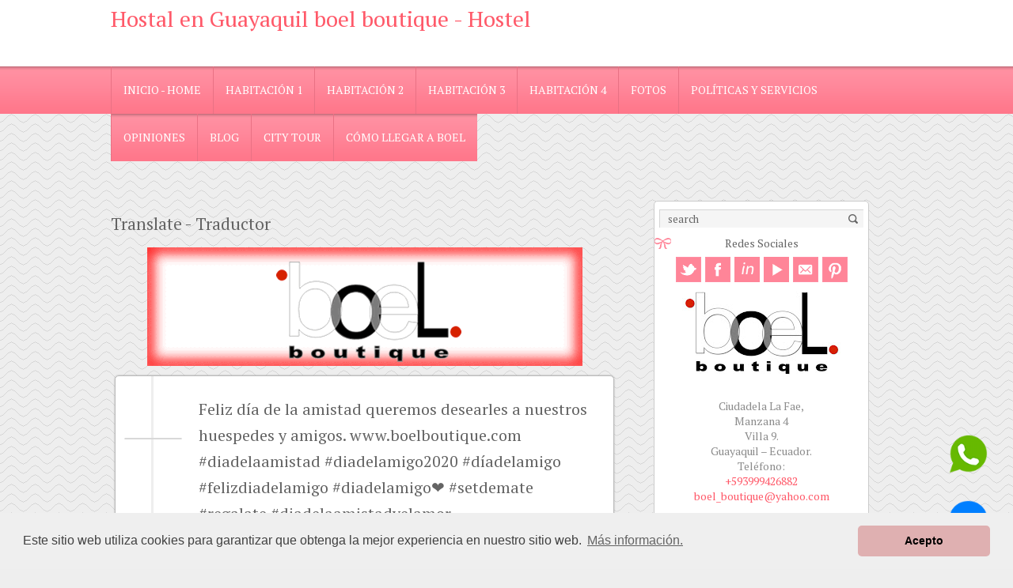

--- FILE ---
content_type: text/html; charset=UTF-8
request_url: https://www.boelboutique.com/2020/07/feliz-dia-de-la-amistad-queremos.html
body_size: 23504
content:
<!DOCTYPE html>
<!--[if IE 7]> <html class='ie ie7' lang='en-US' expr:dir='data:blog.languageDirection' xmlns='http://www.w3.org/1999/xhtml' xmlns:b='http://www.google.com/2005/gml/b' xmlns:data='http://www.google.com/2005/gml/data' xmlns:expr='http://www.google.com/2005/gml/expr'> <![endif]--><!--[if IE 8]> <html class='ie ie8' lang='en-US' expr:dir='data:blog.languageDirection' xmlns='http://www.w3.org/1999/xhtml' xmlns:b='http://www.google.com/2005/gml/b' xmlns:data='http://www.google.com/2005/gml/data' xmlns:expr='http://www.google.com/2005/gml/expr'> <![endif]--><!--[if !(IE 7) | !(IE 8) ]><!--><html dir='ltr' lang='en-US' xmlns='http://www.w3.org/1999/xhtml' xmlns:b='http://www.google.com/2005/gml/b' xmlns:data='http://www.google.com/2005/gml/data' xmlns:expr='http://www.google.com/2005/gml/expr'>
<!--<![endif]-->
<head>
<link href='https://www.blogger.com/static/v1/widgets/2944754296-widget_css_bundle.css' rel='stylesheet' type='text/css'/>
<meta charset='UTF-8'/>
<meta content='width=device-width' name='viewport'/>
<meta content='text/html; charset=UTF-8' http-equiv='Content-Type'/>
<meta content='blogger' name='generator'/>
<link href='https://www.boelboutique.com/favicon.ico' rel='icon' type='image/x-icon'/>
<link href='https://www.boelboutique.com/2020/07/feliz-dia-de-la-amistad-queremos.html' rel='canonical'/>
<link rel="alternate" type="application/atom+xml" title="Hostal en Guayaquil boel boutique - Hostel - Atom" href="https://www.boelboutique.com/feeds/posts/default" />
<link rel="alternate" type="application/rss+xml" title="Hostal en Guayaquil boel boutique - Hostel - RSS" href="https://www.boelboutique.com/feeds/posts/default?alt=rss" />
<link rel="service.post" type="application/atom+xml" title="Hostal en Guayaquil boel boutique - Hostel - Atom" href="https://www.blogger.com/feeds/7047144846719564277/posts/default" />

<link rel="alternate" type="application/atom+xml" title="Hostal en Guayaquil boel boutique - Hostel - Atom" href="https://www.boelboutique.com/feeds/6719401546060403907/comments/default" />
<!--Can't find substitution for tag [blog.ieCssRetrofitLinks]-->
<link href='https://scontent-iad3-1.cdninstagram.com/v/t51.2885-15/116110346_164618915159114_906297675725814471_n.jpg?_nc_cat=101&_nc_sid=8ae9d6&_nc_ohc=Zs7MNBjpnacAX_pJchG&_nc_ht=scontent-iad3-1.cdninstagram.com&oh=22384dda6b77c3855876b393c038ca74&oe=5F4A1FA3' rel='image_src'/>
<meta content='https://www.boelboutique.com/2020/07/feliz-dia-de-la-amistad-queremos.html' property='og:url'/>
<meta content='Feliz día de la amistad queremos desearles a nuestros huespedes y amigos. www.boelboutique.com #diadelaamistad #diadelamigo2020 #díadelamigo #felizdiadelamigo #diadelamigo❤ #setdemate #regalate #diadelaamistadyelamor #regalodiadelamigo #diadelamigue' property='og:title'/>
<meta content='Hotel con precio económico ubicado en Guayaquil, Ecuador ✅, zona norte cerca del aeropuerto y los principales atractivos turísticos. Reserva hoy!' property='og:description'/>
<meta content='https://lh3.googleusercontent.com/blogger_img_proxy/[base64]w1200-h630-p-k-no-nu' property='og:image'/>
<link href='//fonts.googleapis.com/css?family=PT+Serif&subset=latin%2Ccyrillic' media='all' rel='stylesheet' type='text/css'/>
<link href='//netdna.bootstrapcdn.com/font-awesome/4.1.0/css/font-awesome.min.css' rel='stylesheet'/>
<title>Feliz día de la amistad queremos desearles a nuestros huespedes y amigos. www.boelboutique.com #diadelaamistad #diadelamigo2020 #díadelamigo #felizdiadelamigo #diadelamigo&#10084; #setdemate #regalate #diadelaamistadyelamor #regalodiadelamigo #diadelamigue ~ Hostal en Guayaquil boel boutique - Hostel</title>
<style id='page-skin-1' type='text/css'><!--
/*
-----------------------------------------------
Blogger Template Style
Name:   Frau
Author: Lasantha Bandara
URL 1:  http://www.premiumbloggertemplates.com/
URL 2:  http://www.bloggertipandtrick.net/
Theme URL: http://www.premiumbloggertemplates.com/frau-blogger-template/
Date:   June 2014
License:  This free Blogger template is licensed under the Creative Commons Attribution 3.0 License, which permits both personal and commercial use.
However, to satisfy the 'attribution' clause of the license, you are required to keep the footer links intact which provides due credit to its authors. For more specific details about the license, you may visit the URL below:
http://creativecommons.org/licenses/by/3.0/
----------------------------------------------- */
body#layout ul{list-style-type:none;list-style:none}
body#layout ul li{list-style-type:none;list-style:none}
body#layout #headerbwrap {height:auto;}
body#layout #content {}
body#layout #sliderpbt {display:none;}
body#layout #main-menupbt {display:none;}
body#layout #secondary-menupbt {display:none;}
body#layout .sidebarpbt.rightpbt {margin-left:20px;}
body#layout .containerpbt {margin-bottom: 100px;}
/* Variable definitions
====================
*/
/* Use this with templates/template-twocol.html */
.section, .widget {
margin:0;
padding:0;
}
/*	-==========================- GENERAL -==========================-  */
body { font-family:"Open Sans",Helvetica,Arial,sans-serif; padding:0; margin:0;height:100%;}
textarea:focus, input:focus {outline:none}
#containerpbt .post-body img { max-width:100%; height:auto; }
#containerpbt .post-body div { max-width:100%; }
#containerpbt .post-body iframe{ max-width:100%; }
#containerpbt .post-body table { width:100%; }
#lt-allcontent {}
.containerpbt { width:1000px; padding:0 30px; margin:0 auto;position:relative;}
.hd-leftpbt { float:left;margin-right:15px; }
.hd-rightpbt {float:right;margin-left:15px;}
.clearpbt {clear:both;}
form { margin:0; }
hr {border:none;border-bottom:1px solid #C0C0C0;background:none;}
th, td { font-weight: normal;text-align: left; }
/*	-==========================- MENUS -==========================-  */
.nav-menupbt ul {margin:0;padding:0;list-style:none;}
.nav-menupbt .menupbt > li {display:inline-block;}
.nav-menupbt li {margin:0;padding:0;position:relative;}
.nav-menupbt a {padding:10px;text-decoration:none;display:block;}
.menupbt ul { display:none;left: 0;position: absolute;top: 100%;min-width:100%;z-index: 99; }
.menupbt ul ul { left:100%;top:0; }
.mobile-menupbt { display:none; }
.menupbt ul li a{ white-space:nowrap; }
/*	-==========================- SEARCH -==========================-  */
#searchsubmitpbt { background:url(//1.bp.blogspot.com/-qCZbsZW5kI8/Vu70fPXGd-I/AAAAAAAAAfo/sR8DAK_b2wU/s000/search.png) 50% no-repeat; border:none; width:28px; }
#s { border:none; background:none; padding:0 10px; width:174px; }
/*	-==========================- SLIDER -==========================-  */
#sliderpbt { position:relative; overflow:hidden;}
.slidespbt { z-index:1; }
.slidespbt .slidepbt { display:none; position:relat;}
.slidespbt .slidepbt:first-child { display:block; }
.slider-arrowspbt { padding:0 10px; }
.slider-arrowspbt div { z-index:2; cursor:pointer; position:absolute;}
.slide-rightpbt { right:20px; top:50%;background:url(//3.bp.blogspot.com/-gj1VsY_Q7Nk/Vu70fcPfcDI/AAAAAAAAAfs/ouc82dBW7rI/s000/slide-right.png)}
.slide-leftpbt { left:20px; top:50%;background:url(//2.bp.blogspot.com/-Sty7n0sgqK8/Vu70fn5LEaI/AAAAAAAAAfw/T2E2cbRON7U/s000/slide-left.png) }
.slidepbt * {margin:0;padding:0}
.slider-previewspbt img { cursor:pointer;}
.bgrClr {position:absolute;left:0;top:0;right:0;bottom:0;}
.slide-element {white-space:nowrap;}
.slide-metapbt {
height:42px;
position:absolute;
left:0;
right:0;
bottom:0;
background:url(//1.bp.blogspot.com/-UnCgq-k00P0/Vu70f1cwe8I/AAAAAAAAAf0/AGM96DWH0gg/s000/post-bottom.png);
padding:12px 20px;
}
.slide-metapbt .readmorepbt {
margin-top:7px;
}
/*	-==========================- Feutured -==========================-  */
.showroom-block { margin:0 auto 30px;  }
.showroom-block .item { float:left;width:216px;margin:0 12px;line-height:22px; }
/*	-==========================- POSTS -==========================-  */
#containerpbt { overflow:hidden; line-height:24px; -ms-word-wrap: break-word; word-wrap: break-word; }
.post-title { margin:5px 0 15px 0; }
.post-metapbt { margin:15px 0 15px 0; }
.post-body { position:relative; }
.post { padding-bottom:24px;margin-bottom:72px; }
.post-body blockquote, .comment-content blockquote { font-style: italic; }
#goUp { position:fixed; left:0; top:0; bottom:0; width:78px; background:url(//4.bp.blogspot.com/-W3x02UFWNSU/Vu70gBfJdyI/AAAAAAAAAf4/x7MeE6FS_Pw/s000/up.png) 50% bottom no-repeat; cursor:pointer;display:none;}
/*	-==========================- SIDEBARS -==========================-  */
.sidebarpbt.rightpbt { position:relative; float:left; overflow:hidden; padding-bottom:20px; width:272px;margin-left:-272px; }
.sidebarpbt.left { position:relative; float:left; overflow:hidden; padding-bottom:20px; width:272px;margin-left:-100%; }
/*	-==========================- WIDGETS -==========================-  */
.sidebarpbt .widget {}
.widgetspbt .widget { margin-bottom:50px;}
.sidebarpbt .widget-content { margin:6px 0; padding: 0 10px;}
.widgetspbt .widget-content { margin:14px 0;}
.sidebarpbt .widget ul { padding:0; margin: 0; }
.widgetspbt .widget ul { padding:0; margin: 0; }
.sidebarpbt .widget ul li { line-height:24px; background-position:left 17px; list-style:none; padding:5px 0;}
.widgetspbt .widget ul li { line-height:24px; background-position:left 17px; list-style:none; padding:5px 0;}
.widget_lzsocialprofiles {text-align: center;}
.widget_lzsocialprofiles a { margin:2px 1px; }
/*	-==========================- FOOTER -==========================-  */
#footerpbt {margin-top:70px; }
#footerpbt .widgetspbt .widgets-blockpbt { float:left; width:282px; margin:0 19px; min-height:10px; }
/*	-==========================- SOCIAL BUTTONS -==========================-  */
#social-buttons { position:fixed; left:0; top:40%; background:#fff;box-shadow: 0 0 3px #E1E1E1; display:none;z-index:2;}
#social-buttons ul { list-style:none; padding:10px; }
#social-buttons li { text-align:center; padding-top:10px; }
#social-buttons-close { border-bottom:1px dashed #3e3e3e;cursor:pointer; }
body {
color:#8c8c8c;
font-size:14px;
background-color:#fff;
background-repeat:repeat;
}
a {
color:#ff5969;
text-decoration:none;
}
a:hover{
text-decoration:underline;
}
h1, h2, h3, h4, h5, h6, .post-title a {
font-weight:normal;
color:#646464;
text-decoration:none;
}
.post-title a{
color:#646464;
font-size:20px;
}
.post-title a:hover{
color:#ff5969;
}
#headerpbt.containerpbt{
padding:0;
}
#headerpbt{
background:#fff url(//4.bp.blogspot.com/-GfTTuDI0FqU/Vu70gQZOD-I/AAAAAAAAAf8/OLiJ-rxZNCw/s000/top.png) left top repeat;
}
#logopbt { height:79px; }
/* SEARCH */
#s {
color:#646464;
width:198px;
float:left;
}
#searchsubmitpbt{
float: right;
height: 22px;
width:26px;
}
#headerpbt #searchsubmitpbt { float:none !important; }
#searchsubmitpbt, #s {
height:22px;
}
#headerpbt #searchsubmitpbt, #headerpbt #s{
}
#headerpbt #searchsubmitpbt {
}
#content #s{
width:215px;
}
#content #searchsubmitpbt{
margin-right:5px;
}
#headerpbt #searchformpbt {
margin-top: 29px;
position: relative;
}
#searchformpbt{
background:#f5f5f5;
height:22px;
border-left:1px solid #d5d5d5;
border-top:1px solid #d5d5d5;
}
/* MENUS */
#secondary-menupbt {
margin-right:20px;
margin-top:27px;
}
#secondary-menupbt a {
color:#646464;
font-size:12px;
padding:6px 10px;
}
#secondary-menupbt a:hover {
color:#fff;
background:url(//4.bp.blogspot.com/-d9qXCSKGjes/Vu70gog0cjI/AAAAAAAAAgA/MEGuYIFyA3A/s000/sec-hover.png) left top repeat-x;
text-decoration:none;
}
#main-menupbt {
margin:0;
padding:0 11px;
height:60px;
background:url(//1.bp.blogspot.com/-qcpjvi1iFG4/Vu70goC4ozI/AAAAAAAAAgE/Dspu7QJ4DM4/s000/mainmenu.png) left top repeat-x;
}
#main-menupbt .menupbt {
width:1000px;
margin:0 auto;
}
#menu-main-menu{
width:1000px;
margin:0 auto;
}
.nav-menupbt .menupbt > li {
display: block;
float: left;
}
#main-menupbt > ul > li > a {
color:#fff;
font-size:14px;
text-transform:uppercase;
padding:0 15px;
height:60px;
line-height:60px;
border-left:1px solid #e97184;
background:url(//1.bp.blogspot.com/-qcpjvi1iFG4/Vu70goC4ozI/AAAAAAAAAgE/Dspu7QJ4DM4/s000/mainmenu.png) left top repeat-x;
}
#main-menupbt > ul > li > a:hover, #main-menupbt > ul > li.current-menu-item  > a{
background:url(//4.bp.blogspot.com/-Fv9wZJF1k4c/Vu70g7IV9MI/AAAAAAAAAgI/EGXUXDsskvE/s000/mainmenu-hover.png) left top repeat-x;
color:#646464 !important;
text-decoration:none;
}
#secondary-menupbt .menupbt ul {
background:#ff8598;
}
.menupbt ul {
background:#f07d8e;
min-width:123px;
box-shadow:2px 2px 2px #767575;
}
.menupbt ul a {
color:#fff !important;
padding:10px 15px;
text-align:left;
text-transform:none ;
}
.menupbt ul a:hover {
color:#646464 !important;
text-decoration:none;
background:none !important;
}
/* SLIDER */
#sliderpbt{
margin:28px auto;
width:1000px;
background:#ff8598;
padding-bottom:5px;
}
.slidepbt {
width:1000px;
margin:0 auto;
height:422px;
}
.slide-leftpbt {
left:0px;
top:148px;
width:29px;
height:66px;
}
.slide-rightpbt {
right:0px;
top:148px;
width:29px;
height:66px;
}
.lz-showroom {
width:1000px;
margin:0 auto;
}
.showroom-block {
margin:0 auto;
width:1000px;
}
.showroom-block .item{ margin:0 16px;}
.showroom-block .readmorepbt{
color:#90172c;
text-decoration:none;
background:#ff8598;
float:right;
padding:5px 10px;
font-size:14px;
}
.showroom-block .readmorepbt:hover{
color:#fff;
}
.showroom-block h3{
color:#4d4d4d;
font-size:18px;
}
.lzblock[data-block="showroom"]{
background:url(//1.bp.blogspot.com/-tbkJnf1D41Y/Vu70hJZ1okI/AAAAAAAAAgM/yRhLAmE7vsM/s000/footer.png) center;
padding:25px 0;
width:100%;
border-top:1px solid #bdbdbd;
border-bottom:1px solid #bdbdbd;
}
.showroom-block .item .wp-post-image{
border-radius:5px;
-moz-border-radius:5px;
-webkit-border-radius:5px;
margin-bottom:0;
}
/* POSTS */
.contactform input, .contactform select, .contactform textarea{ background:none; }
.departments span {color:#ff7e00;}
#content-bodypbt .wp-post-image { max-width:100%; }
#content-bodypbt{
margin-top:50px;
}
#containerpbt{
overflow:visible;
}
.post{
margin:5px 5px 77px;
position:relative;
}
.post-title { line-height:33px; }
.post-bowpbt{
position:absolute;
height:38px;
width:56px;
left:18px;
bottom:26%;
background:url(//2.bp.blogspot.com/-DlV5CLTCpu4/Vu70hf5XAOI/AAAAAAAAAgQ/j5SKopyUm6E/s000/bow.png) no-repeat;
}
.post-body{
padding-bottom:30px;
overflow:hidden;
min-height:200px;
}
.post-bottompbt{
height:68px;
width:100%;
position:absolute;
bottom:0;
left:0;
background:url(//1.bp.blogspot.com/-UnCgq-k00P0/Vu70f1cwe8I/AAAAAAAAAf0/AGM96DWH0gg/s000/post-bottom.png) left bottom repeat-x;
z-index:0;
border-radius:0 0 5px 5px;
-moz-border-radius:0 0 5px 5px;
-webkit-border-radius:0 0 5px 5px;
}
.hentry {
background:#fff;
padding:20px;
position:relative;
border-radius:5px;
-moz-border-radius:5px;
-webkit-border-radius:5px;
border:1px solid #bababa;
box-shadow:0 0 2px #a3a3a3;
margin:5px 5px 77px;
}
/*
.entry  {
background:url(http://1.bp.blogspot.com/-YZRI3kHwl0E/Vu70hjK0aJI/AAAAAAAAAgU/IqhvVtMsTNQ/s000/entry.png) left top repeat-y;
padding:20px 20px 20px 105px;
}
*/
.hentry  {
background:url(//1.bp.blogspot.com/-YZRI3kHwl0E/Vu70hjK0aJI/AAAAAAAAAgU/IqhvVtMsTNQ/s000/entry.png) left top repeat-y;
padding:20px 20px 20px 105px;
}
.post-metapbt {
position:absolute;
left:11px;
top:63px;
width:71px;
text-align:center;
background:#f5f5f5;
border:1px solid #d8d8d8;
overflow:hidden;
border-radius:5px;
-moz-border-radius:5px;
-webkit-border-radius:5px;
font-size:10px;
}
.post-metapbt a{
color:#ff5969;
}
.post-categorypbt {
max-height:144px;
overflow:hidden;
}
.post-authorpbt, .post-categorypbt, .post-comments { border-bottom:1px solid #d8d8d8;}
.post-datepbt{
position:absolute;
background:#ff8598;
top:-16px;
left:11px;
font-size:36px;
text-align:center;
color:#fff;
text-shadow:0 0 3px #964e58;
width:73px;
height:49px;
border:1px solid #e07585;
border-radius:5px;
-moz-border-radius:5px;
-webkit-border-radius:5px;
padding-top:12px;
}
.post-daypbt{
font-size:14px;
}
.wp-post-image{
border-color:#bfbfbf;
}
#comments{
padding-right:20px;
}
.alignleft{
margin-right:20px;
}
.alignright{
margin-left:20px;
}
.wp-post-image{
border:1px solid #aeaeae;
}
.readmorepbt, #submit, .post-password-required form input[type="submit"], .contactform input[type="submit"] {
border:1px solid #e07585;
border-radius:5px;
-moz-border-radius:5px;
-webkit-border-radius:5px;
color:#90172c;
padding:5px 10px;
text-decoration:none;
background:#ff8598;
float:right;
z-index:1;
font-size:14px;
position:relative;
}
.readmorepbt:hover, #submit:hover, .post-password-required form input[type="submit"], .contactform input:hover[type="submit"]{
text-shadow:none;
color:#fff;
text-shadow:0 0 3px #ba606f;
text-decoration:none;
}
#containerpbt .post-body table th{
border-bottom:2px solid #ff8598;
padding:5px;
}
#containerpbt .post-body table td{
border-bottom:1px solid #f8cbd2;
padding:5px;
}
/* SIDEBAR */
.caption-backpbt{
background:url(//2.bp.blogspot.com/-IkN2kNHrUxY/Vu70hzIE17I/AAAAAAAAAgY/7oLRZMEfHs8/s000/widget-caption.png) left top;
text-transform:uppercase;
margin:0px 0px 0px;
padding:10px;
border-bottom:1px solid #b1b1b1;
border-top:1px solid #b1b1b1;
}
.sidebarpbt h2{
color:#646464;
font-size:14px;
background:url(//1.bp.blogspot.com/-MDmhrHEZKFI/Vu70hyuPTjI/AAAAAAAAAgc/S1e2JLn2r78/s000/bow-sidebar.png) 0 50% no-repeat;
margin:0;
padding:0 30px;
}
.sidebarpbt h3{
color:#646464;
font-size:14px;
background:url(//1.bp.blogspot.com/-MDmhrHEZKFI/Vu70hyuPTjI/AAAAAAAAAgc/S1e2JLn2r78/s000/bow-sidebar.png) 0 50% no-repeat;
margin:0;
padding:0 30px;
}
.sidebarpbt{
background:#fff;
padding-bottom:0 !important;
margin-bottom:20px;
border-radius:5px;
-moz-border-radius:5px;
border:1px solid #ccc;
width:270px !important;
}
.sidebarpbt li a{
color:#616161;
text-decoration:none;
background-image:url(//3.bp.blogspot.com/-KQ5_XLvZMSc/Vu70iBbgUwI/AAAAAAAAAgg/9I6ULMyRBkA/s000/list-item.png);
background-repeat:no-repeat;
background-position:0 6px;
padding-left:16px !important;
}
.sidebarpbt li a:hover{
color:#ff5969;
background-image:url(//1.bp.blogspot.com/-_W5Klc9oNHw/Vu70ikPGM1I/AAAAAAAAAgk/d2FNVJ-Dd0A/s000/list-item-hover.png);
background-repeat:no-repeat;
}
.widgetspbt .widget ul li {
list-style:none;
line-height:30px;
margin:0 -10px;
padding:0 10px;
}
.widgetspbt .widget ul li:hover{ background:#f5f5f5;}
.widgetspbt .widget ul li:last-child {
border-bottom:none;
}
/*
#content-bodypbt .widget {
padding:10px;
margin:0;
}
#content-bodypbt .widget.widget_recent_comments li a {background:none !important;}
*/
/* FOOTER */
#footerpbt{
color:#616161;
background:url(//1.bp.blogspot.com/-tbkJnf1D41Y/Vu70hJZ1okI/AAAAAAAAAgM/yRhLAmE7vsM/s000/footer.png) center;
border-top:3px solid #f66573;
padding-top:30px;
}
#footerpbt.containerpbt { padding:0; }
#footerpbt .widgetspbt {
}
#footerpbt .widgetspbt h3{
color:#616161;
font-size:15px;
text-transform:uppercase;
margin-top:0;
}
.copyrightpbt {
color:#fff;
background:#4d4d4d;
padding:10px 0;
text-align: center;
}
.tooltip {
border-bottom:1px dashed #8c8c8c;
}
#content {
background:#fff;
padding:20px;
border-radius:5px 5px 5px 5px;
-moz-border-radius:5px 5px 5px 5px;
-webkit-border-radius:5px 5px 5px 5px;
box-shadow:0 0 2px #A3A3A3;
}
/* TABLET */
@media only screen and (min-width:640px) and (max-width:1023px) {
#footerpbt.containerpbt {
padding:0;
}
.showroom-block{ padding:0;}
#secondary-menupbt { margin:0 0 6px ; clear:both; }
#main-menupbt { height:auto; padding:0; margin:10px 20px 0; background:none; }
#headerpbt.containerpbt { background:none; }
#headerpbt #searchformpbt { position:absolute; top:0; right:0; }
}
/* MOBILE */
@media only screen and (min-width:240px) and (max-width:639px) {
#footerpbt.containerpbt {
padding:0;
}
.showroom-block {
padding:0 20px;
width:auto;
margin:0 20px;
}
#secondary-menupbt { margin:0 0 6px ; }
#main-menupbt { background:none; }
#headerpbt.containerpbt { background:none; }
#content-bodypbt { width:auto; }
.showroom-block { width:auto; }
#headerpbt #s { margin-right:-21px; width:80% !important; }
#headerpbt #searchformpbt {
margin-top:0;
}
#main-menupbt { height:auto; padding:0; margin:10px 20px 0; }
.post-bottompbt, .post-bowpbt { display:none; }
.hentry { padding:55px 20px 20px; background:#fff; }
.post-metapbt { display:inline; position:static; background:none; border:none; font-size:12px;}
.post-authorpbt, .post-categorypbt, .post-commnetspbt { display:inline; border:none; margin:0 2px; }
}
.related-posts .item  {margin:8px;}
@media screen and (min-width:240px) and (max-width:639px) {
* { max-width:100%; }
#sliderpbt { display:none; }
.containerpbt { padding:0 20px; width:auto; }
.hd-leftpbt, .hd-rightpbt { float:none; margin:0; }
#logopbt { text-align:center; padding-top:10px; }
#searchformpbt { text-align:center; padding:10px 0 !important; }
#secondary-menupbt { padding:10px 0 !important; }
.showroom-block .item { float:none; width:100%; margin:0; overflow:hidden; }
.sidebarpbt { float:none !important; margin:0 !important; width:auto !important; clear:both; }
#goUp { top:auto; right:0; width:100%; height:50px; background-position:50% top; }
.menupbt { display:none; }
.mobile-menupbt { width:100%; border:none; padding:10px; border-radius:10px; -webkit-border-radius:10px; -moz-border-radius:10px; display:block !important; }
#footerpbt .widgetspbt .widgets-blockpbt { float:none; width:100%; margin:0; }
}
@media screen and (min-width:640px) and (max-width:1023px) {
* { max-width:100%; }
#sliderpbt { display:none; }
.containerpbt { padding:0 20px;width:auto; }
.hd-leftpbt, .hd-rightpbt { float:none;margin:0; }
#logopbt { text-align:center;padding-top:10px;float:left; }
#searchformpbt { text-align:center;float:right; }
.sidebarpbt { float:none !important;margin:0 !important;width:auto !important; }
#goUp { top:auto;right:0;width:100%;height:50px;background-position:50% top; }
.menupbt {display:none; }
.mobile-menupbt { width:100%;border:none;padding:10px;border-radius:10px;-webkit-border-radius:10px;-moz-border-radius:10px;display:block !important; }
#footerpbt .widgetspbt .widgets-blockpbt { float:none; width:100%; }
#footerpbt .widgetspbt .widgets-blockpbt { float:none; width:100%; margin:0; }
}
h2.date-header {
margin: 10px 0px;
display: none;
}
.main .widget {
margin: 0 0 5px;
padding: 0 0 2px;
}
.main .Blog {
border-bottom-width: 0;
}
#header .description {
}
/* Comments----------------------------------------------- */
#comments {
padding:10px 15px;
margin-bottom:20px;
background: #fff;
}
#comments h4 {
font-size:22px;
margin-bottom:10px;
}
.deleted-comment {
font-style: italic;
color: gray;
}
#blog-pager-newer-link {
float: left;
}
#blog-pager-older-link {
float: right;
}
#blog-pager {
text-align: center;
padding:5px;
}
.feed-links {
clear: both;
}
.comment-form {
}
#navbar-iframe {
height: 0;
visibility: hidden;
display: none;
}
.separator a[style="margin-left: 1em; margin-right: 1em;"] {margin-left: auto!important;margin-right: auto!important;}
.PopularPosts .widget-content ul li {
padding:6px 0px;
}
.reaction-buttons table{
border:none;
margin-bottom:5px;
}
.reaction-buttons table, .reaction-buttons td{
border:none !important;
}
.pbtthumbimg {
float:left;
margin:0px 10px 5px 0px;
padding:4px;
border:1px solid #eee;
background:#fff;
width:200px;
height:auto;
}
.pbtsharethisbutt  {
overflow: hidden;
padding: 10px 0 5px 0;
margin: 0;
}
.pbtsharethisbutt ul  {
list-style: none;
list-style-type: none;
margin: 0;
padding: 0;
}
.pbtsharethisbutt ul li  {
float: left;
margin: 0;
padding: 0;
}
.pbtsharethisbutt ul li a  {
padding: 0px 10px;
display: inline-block;
}
body {
background-color:#eeeeee;
background-image:url('//1.bp.blogspot.com/-4j-eT61hlLU/Vu70iocjYPI/AAAAAAAAAgo/MjDmMXwgXIk/s000/background.png');
background-repeat:repeat;
background-position:top left;
background-attachment:fixed;
}
.site-title {
font-size: 28px;
font-weight: normal;
margin: 5px 0;
padding: 0;
}
.site-description {
font-size: 13px;
font-weight: normal;
margin: 0;
padding: 0;
}
h1, h2, h3, h4, h5, h6 { font-family: "PT Serif"}
input[name="heading"] { font-family: "PT Serif"}
body, input, textarea, select, code { font-family: "PT Serif"}
input[name="body"] { font-family: "PT Serif"}
.menupbt, .readmorepbt, #submit, .post-password-required form input[type=\"submit\"], .button { font-family: "PT Serif"} input[name="menu"] { font-family: "PT Serif"}
@media only screen and (min-width:1024px){
#containerpbt {
/*width:641px;*/
margin-left:0px;
margin-right:317px;
float:left;
max-width: 641px;
}
}
.PopularPosts .item-title a {
background: none !important;
padding: 0 !important;
}
.PopularPosts .item-thumbnail a {
background: none !important;
padding: 0 !important;
}

--></style>
<script src='https://ajax.googleapis.com/ajax/libs/jquery/1.11.0/jquery.min.js' type='text/javascript'></script>
<script type='text/javascript'>
//<![CDATA[

/*! jQuery Migrate v1.2.1 | (c) 2005, 2013 jQuery Foundation, Inc. and other contributors | jquery.org/license */
jQuery.migrateMute===void 0&&(jQuery.migrateMute=!0),function(e,t,n){function r(n){var r=t.console;i[n]||(i[n]=!0,e.migrateWarnings.push(n),r&&r.warn&&!e.migrateMute&&(r.warn("JQMIGRATE: "+n),e.migrateTrace&&r.trace&&r.trace()))}function a(t,a,i,o){if(Object.defineProperty)try{return Object.defineProperty(t,a,{configurable:!0,enumerable:!0,get:function(){return r(o),i},set:function(e){r(o),i=e}}),n}catch(s){}e._definePropertyBroken=!0,t[a]=i}var i={};e.migrateWarnings=[],!e.migrateMute&&t.console&&t.console.log&&t.console.log("JQMIGRATE: Logging is active"),e.migrateTrace===n&&(e.migrateTrace=!0),e.migrateReset=function(){i={},e.migrateWarnings.length=0},"BackCompat"===document.compatMode&&r("jQuery is not compatible with Quirks Mode");var o=e("<input/>",{size:1}).attr("size")&&e.attrFn,s=e.attr,u=e.attrHooks.value&&e.attrHooks.value.get||function(){return null},c=e.attrHooks.value&&e.attrHooks.value.set||function(){return n},l=/^(?:input|button)$/i,d=/^[238]$/,p=/^(?:autofocus|autoplay|async|checked|controls|defer|disabled|hidden|loop|multiple|open|readonly|required|scoped|selected)$/i,f=/^(?:checked|selected)$/i;a(e,"attrFn",o||{},"jQuery.attrFn is deprecated"),e.attr=function(t,a,i,u){var c=a.toLowerCase(),g=t&&t.nodeType;return u&&(4>s.length&&r("jQuery.fn.attr( props, pass ) is deprecated"),t&&!d.test(g)&&(o?a in o:e.isFunction(e.fn[a])))?e(t)[a](i):("type"===a&&i!==n&&l.test(t.nodeName)&&t.parentNode&&r("Can't change the 'type' of an input or button in IE 6/7/8"),!e.attrHooks[c]&&p.test(c)&&(e.attrHooks[c]={get:function(t,r){var a,i=e.prop(t,r);return i===!0||"boolean"!=typeof i&&(a=t.getAttributeNode(r))&&a.nodeValue!==!1?r.toLowerCase():n},set:function(t,n,r){var a;return n===!1?e.removeAttr(t,r):(a=e.propFix[r]||r,a in t&&(t[a]=!0),t.setAttribute(r,r.toLowerCase())),r}},f.test(c)&&r("jQuery.fn.attr('"+c+"') may use property instead of attribute")),s.call(e,t,a,i))},e.attrHooks.value={get:function(e,t){var n=(e.nodeName||"").toLowerCase();return"button"===n?u.apply(this,arguments):("input"!==n&&"option"!==n&&r("jQuery.fn.attr('value') no longer gets properties"),t in e?e.value:null)},set:function(e,t){var a=(e.nodeName||"").toLowerCase();return"button"===a?c.apply(this,arguments):("input"!==a&&"option"!==a&&r("jQuery.fn.attr('value', val) no longer sets properties"),e.value=t,n)}};var g,h,v=e.fn.init,m=e.parseJSON,y=/^([^<]*)(<[\w\W]+>)([^>]*)$/;e.fn.init=function(t,n,a){var i;return t&&"string"==typeof t&&!e.isPlainObject(n)&&(i=y.exec(e.trim(t)))&&i[0]&&("<"!==t.charAt(0)&&r("$(html) HTML strings must start with '<' character"),i[3]&&r("$(html) HTML text after last tag is ignored"),"#"===i[0].charAt(0)&&(r("HTML string cannot start with a '#' character"),e.error("JQMIGRATE: Invalid selector string (XSS)")),n&&n.context&&(n=n.context),e.parseHTML)?v.call(this,e.parseHTML(i[2],n,!0),n,a):v.apply(this,arguments)},e.fn.init.prototype=e.fn,e.parseJSON=function(e){return e||null===e?m.apply(this,arguments):(r("jQuery.parseJSON requires a valid JSON string"),null)},e.uaMatch=function(e){e=e.toLowerCase();var t=/(chrome)[ \/]([\w.]+)/.exec(e)||/(webkit)[ \/]([\w.]+)/.exec(e)||/(opera)(?:.*version|)[ \/]([\w.]+)/.exec(e)||/(msie) ([\w.]+)/.exec(e)||0>e.indexOf("compatible")&&/(mozilla)(?:.*? rv:([\w.]+)|)/.exec(e)||[];return{browser:t[1]||"",version:t[2]||"0"}},e.browser||(g=e.uaMatch(navigator.userAgent),h={},g.browser&&(h[g.browser]=!0,h.version=g.version),h.chrome?h.webkit=!0:h.webkit&&(h.safari=!0),e.browser=h),a(e,"browser",e.browser,"jQuery.browser is deprecated"),e.sub=function(){function t(e,n){return new t.fn.init(e,n)}e.extend(!0,t,this),t.superclass=this,t.fn=t.prototype=this(),t.fn.constructor=t,t.sub=this.sub,t.fn.init=function(r,a){return a&&a instanceof e&&!(a instanceof t)&&(a=t(a)),e.fn.init.call(this,r,a,n)},t.fn.init.prototype=t.fn;var n=t(document);return r("jQuery.sub() is deprecated"),t},e.ajaxSetup({converters:{"text json":e.parseJSON}});var b=e.fn.data;e.fn.data=function(t){var a,i,o=this[0];return!o||"events"!==t||1!==arguments.length||(a=e.data(o,t),i=e._data(o,t),a!==n&&a!==i||i===n)?b.apply(this,arguments):(r("Use of jQuery.fn.data('events') is deprecated"),i)};var j=/\/(java|ecma)script/i,w=e.fn.andSelf||e.fn.addBack;e.fn.andSelf=function(){return r("jQuery.fn.andSelf() replaced by jQuery.fn.addBack()"),w.apply(this,arguments)},e.clean||(e.clean=function(t,a,i,o){a=a||document,a=!a.nodeType&&a[0]||a,a=a.ownerDocument||a,r("jQuery.clean() is deprecated");var s,u,c,l,d=[];if(e.merge(d,e.buildFragment(t,a).childNodes),i)for(c=function(e){return!e.type||j.test(e.type)?o?o.push(e.parentNode?e.parentNode.removeChild(e):e):i.appendChild(e):n},s=0;null!=(u=d[s]);s++)e.nodeName(u,"script")&&c(u)||(i.appendChild(u),u.getElementsByTagName!==n&&(l=e.grep(e.merge([],u.getElementsByTagName("script")),c),d.splice.apply(d,[s+1,0].concat(l)),s+=l.length));return d});var Q=e.event.add,x=e.event.remove,k=e.event.trigger,N=e.fn.toggle,T=e.fn.live,M=e.fn.die,S="ajaxStart|ajaxStop|ajaxSend|ajaxComplete|ajaxError|ajaxSuccess",C=RegExp("\\b(?:"+S+")\\b"),H=/(?:^|\s)hover(\.\S+|)\b/,A=function(t){return"string"!=typeof t||e.event.special.hover?t:(H.test(t)&&r("'hover' pseudo-event is deprecated, use 'mouseenter mouseleave'"),t&&t.replace(H,"mouseenter$1 mouseleave$1"))};e.event.props&&"attrChange"!==e.event.props[0]&&e.event.props.unshift("attrChange","attrName","relatedNode","srcElement"),e.event.dispatch&&a(e.event,"handle",e.event.dispatch,"jQuery.event.handle is undocumented and deprecated"),e.event.add=function(e,t,n,a,i){e!==document&&C.test(t)&&r("AJAX events should be attached to document: "+t),Q.call(this,e,A(t||""),n,a,i)},e.event.remove=function(e,t,n,r,a){x.call(this,e,A(t)||"",n,r,a)},e.fn.error=function(){var e=Array.prototype.slice.call(arguments,0);return r("jQuery.fn.error() is deprecated"),e.splice(0,0,"error"),arguments.length?this.bind.apply(this,e):(this.triggerHandler.apply(this,e),this)},e.fn.toggle=function(t,n){if(!e.isFunction(t)||!e.isFunction(n))return N.apply(this,arguments);r("jQuery.fn.toggle(handler, handler...) is deprecated");var a=arguments,i=t.guid||e.guid++,o=0,s=function(n){var r=(e._data(this,"lastToggle"+t.guid)||0)%o;return e._data(this,"lastToggle"+t.guid,r+1),n.preventDefault(),a[r].apply(this,arguments)||!1};for(s.guid=i;a.length>o;)a[o++].guid=i;return this.click(s)},e.fn.live=function(t,n,a){return r("jQuery.fn.live() is deprecated"),T?T.apply(this,arguments):(e(this.context).on(t,this.selector,n,a),this)},e.fn.die=function(t,n){return r("jQuery.fn.die() is deprecated"),M?M.apply(this,arguments):(e(this.context).off(t,this.selector||"**",n),this)},e.event.trigger=function(e,t,n,a){return n||C.test(e)||r("Global events are undocumented and deprecated"),k.call(this,e,t,n||document,a)},e.each(S.split("|"),function(t,n){e.event.special[n]={setup:function(){var t=this;return t!==document&&(e.event.add(document,n+"."+e.guid,function(){e.event.trigger(n,null,t,!0)}),e._data(this,n,e.guid++)),!1},teardown:function(){return this!==document&&e.event.remove(document,n+"."+e._data(this,n)),!1}}})}(jQuery,window);

//]]>
</script>
<script type='text/javascript'>
//<![CDATA[

/**
 *
 * Script for frau frontend
 * Author: LizardThemes.com
 * 
 * Licensed under the GPL license
 * 
 */
function checkFlash(){
	var flashinstalled=false;
	if(navigator.plugins){
		if(navigator.plugins["Shockwave Flash"]){
			flashinstalled=true
		} else if(navigator.plugins["Shockwave Flash 2.0"]){
			flashinstalled=true
		}
	} else if(navigator.mimeTypes){
		var x=navigator.mimeTypes['application/x-shockwave-flash'];
		if(x&&x.enabledPlugin){
			flashinstalled=true
		}
	} else {
		flashinstalled=true
	} return flashinstalled
}

jQuery('.closeBtn').live('click', function() {
	jQuery('.modalWindow').hide().remove();
	jQuery('.modalShadow').hide().remove();
});

jQuery('.modalShadow').live('click', function() {
	jQuery('.modalWindow').hide().remove();
	jQuery(this).hide().remove();
});

jQuery('a.video').live('click', function() {
	if ( !checkFlash() ) return true;
	if ( jQuery(this).width() < 640 ) jQuery(this).addClass('popup');
	if ( jQuery(this).hasClass('popup') ) {
		var width='640px';
		var height='390px';
	} else {
		var width=jQuery(this).find('img').width()+'px';
		var height=jQuery(this).find('img').height()+'px';
	}
	var video;
	switch(jQuery(this).attr('src')) {
		case 'vimeo':
			video=jQuery('<iframe>', {
				'src':'http://player.vimeo.com/video/'+jQuery(this).attr('alt'),
				'width':width,
				'height':height,
				'frameborder':'0',
				'webkitAllowFullScreen':'true',
				'mozallowfullscreen':'true',
				'allowFullScreen':'true'
			});
		break;
		case 'youtube':
			video=jQuery('<object>',{
				'width':width,
				'height':height
			}).append(jQuery('<param>',{
				'name':'movie',
				'value':'http://www.youtube.com/v/'+jQuery(this).attr('alt')+'?version=3',
			})).append(jQuery('<param>',{
				'name':'allowFullScreen',
				'value':'true',
			})).append(jQuery('<param>',{
				'name':'allowscriptaccess',
				'value':'always',
			})).append(jQuery('<embed>',{
				'src':'http://www.youtube.com/v/'+jQuery(this).attr('alt')+'?version=3',
				'type':'application/x-shockwave-flash',
				'width':width,
				'height':height,
				'allowscriptaccess':'always',
				'allowfullscreen':'true'
			}));
		break;
	}
	if ( jQuery(this).hasClass('popup') ) {
		var dlgBox=jQuery('<div>', {'class':'modalWindow'}).append(jQuery('<div>', {'class':'inner'})).append(jQuery('<div>', {'class':'manage'}).append(jQuery('<span>', {'class':'closeBtn'}).text('Close'))).appendTo('body');
		dlgBox.find('.inner').append(video);
		dlgBox.css({
			left:(jQuery('body').width()-dlgBox.width())/2,
			top:(jQuery(window).height()-dlgBox.height())/2
		}).show();
		jQuery('<div>', {'class':'modalShadow'}).appendTo('body').animate({opacity:0.3});
	} else {
		jQuery(this).replaceWith(video);
	}
	return false;
	
});

function lzgglMap(id, address, mtype, mzoom) {
	var latlng;
	geocoder=new google.maps.Geocoder();
	geocoder.geocode({'address':address},function(results,status){
		if(status==google.maps.GeocoderStatus.OK){
			latlng=results[0].geometry.location;
			var mapOptions = {
				zoom: parseInt(mzoom),
				center: latlng,
				mapTypeId: mtype
			};
			var map = new google.maps.Map(document.getElementById(id), mapOptions);
			var marker = new google.maps.Marker({map:map,position:latlng,title:address})
		}
	})
}
jQuery(document).ready(function() {
	jQuery('.menupbt').each(function() {
		var menu;
		menu = jQuery('<select>', {
			'class':'mobile-menupbt'
		}).append(jQuery('<option>').text('Menú'));
		jQuery('li', this).each(function() {
			menu.append(
				jQuery('<option>', {
					'value':jQuery('a:first', this).attr('href')
				}).text(jQuery('a:first', this).text())
			);
		});
		jQuery(this).after(menu);
	});
	
});
jQuery('.mobile-menupbt').live('change', function() {
	location.href=jQuery(this).val();
});

//]]>
</script>
<script type='text/javascript'>
//<![CDATA[

/*
 * Superfish v1.4.8 - jQuery menu widget
 * Copyright (c) 2008 Joel Birch
 *
 * Dual licensed under the MIT and GPL licenses:
 * 	http://www.opensource.org/licenses/mit-license.php
 * 	http://www.gnu.org/licenses/gpl.html
 *
 * CHANGELOG: http://users.tpg.com.au/j_birch/plugins/superfish/changelog.txt
 */

;(function($){
	$.fn.superfish = function(op){

		var sf = $.fn.superfish,
			c = sf.c,
			$arrow = $(['<span class="',c.arrowClass,'"> &#187;</span>'].join('')),
			over = function(){
				var $$ = $(this), menu = getMenu($$);
				clearTimeout(menu.sfTimer);
				$$.showSuperfishUl().siblings().hideSuperfishUl();
			},
			out = function(){
				var $$ = $(this), menu = getMenu($$), o = sf.op;
				clearTimeout(menu.sfTimer);
				menu.sfTimer=setTimeout(function(){
					o.retainPath=($.inArray($$[0],o.$path)>-1);
					$$.hideSuperfishUl();
					if (o.$path.length && $$.parents(['li.',o.hoverClass].join('')).length<1){over.call(o.$path);}
				},o.delay);	
			},
			getMenu = function($menu){
				var menu = $menu.parents(['ul.',c.menuClass,':first'].join(''))[0];
				sf.op = sf.o[menu.serial];
				return menu;
			},
			addArrow = function($a){ $a.addClass(c.anchorClass).append($arrow.clone()); };
			
		return this.each(function() {
			var s = this.serial = sf.o.length;
			var o = $.extend({},sf.defaults,op);
			o.$path = $('li.'+o.pathClass,this).slice(0,o.pathLevels).each(function(){
				$(this).addClass([o.hoverClass,c.bcClass].join(' '))
					.filter('li:has(ul)').removeClass(o.pathClass);
			});
			sf.o[s] = sf.op = o;
			
			$('li:has(ul)',this)[($.fn.hoverIntent && !o.disableHI) ? 'hoverIntent' : 'hover'](over,out).each(function() {
				if (o.autoArrows) addArrow( $('>a:first-child',this) );
			})
			.not('.'+c.bcClass)
				.hideSuperfishUl();
			
			var $a = $('a',this);
			$a.each(function(i){
				var $li = $a.eq(i).parents('li');
				$a.eq(i).focus(function(){over.call($li);}).blur(function(){out.call($li);});
			});
			o.onInit.call(this);
			
		}).each(function() {
			var menuClasses = [c.menuClass];
			if (sf.op.dropShadows  && !($.browser.msie && $.browser.version < 7)) menuClasses.push(c.shadowClass);
			$(this).addClass(menuClasses.join(' '));
		});
	};

	var sf = $.fn.superfish;
	sf.o = [];
	sf.op = {};
	sf.IE7fix = function(){
		var o = sf.op;
		if ($.browser.msie && $.browser.version > 6 && o.dropShadows && o.animation.opacity!=undefined)
			this.toggleClass(sf.c.shadowClass+'-off');
		};
	sf.c = {
		bcClass     : 'sf-breadcrumb',
		menuClass   : 'sf-js-enabled',
		anchorClass : 'sf-with-ul',
		arrowClass  : 'sf-sub-indicator',
		shadowClass : 'sf-shadow'
	};
	sf.defaults = {
		hoverClass	: 'sfHover',
		pathClass	: 'overideThisToUse',
		pathLevels	: 1,
		delay		: 800,
		animation	: {opacity:'show'},
		speed		: 'normal',
		autoArrows	: true,
		dropShadows : true,
		disableHI	: false,		// true disables hoverIntent detection
		onInit		: function(){}, // callback functions
		onBeforeShow: function(){},
		onShow		: function(){},
		onHide		: function(){}
	};
	$.fn.extend({
		hideSuperfishUl : function(){
			var o = sf.op,
				not = (o.retainPath===true) ? o.$path : '';
			o.retainPath = false;
			var $ul = $(['li.',o.hoverClass].join(''),this).add(this).not(not).removeClass(o.hoverClass)
					.find('>ul').hide().css('visibility','hidden');
			o.onHide.call($ul);
			return this;
		},
		showSuperfishUl : function(){
			var o = sf.op,
				sh = sf.c.shadowClass+'-off',
				$ul = this.addClass(o.hoverClass)
					.find('>ul:hidden').css('visibility','visible');
			sf.IE7fix.call($ul);
			o.onBeforeShow.call($ul);
			$ul.animate(o.animation,o.speed,function(){ sf.IE7fix.call($ul); o.onShow.call($ul); });
			return this;
		}
	});

})(jQuery);

//]]>
</script>
<script type='text/javascript'>
//<![CDATA[

function showrecentcomments(json){for(var i=0;i<a_rc;i++){var b_rc=json.feed.entry[i];var c_rc;if(i==json.feed.entry.length)break;for(var k=0;k<b_rc.link.length;k++){if(b_rc.link[k].rel=='alternate'){c_rc=b_rc.link[k].href;break;}}c_rc=c_rc.replace("#","#comment-");var d_rc=c_rc.split("#");d_rc=d_rc[0];var e_rc=d_rc.split("/");e_rc=e_rc[5];e_rc=e_rc.split(".html");e_rc=e_rc[0];var f_rc=e_rc.replace(/-/g," ");f_rc=f_rc.link(d_rc);var g_rc=b_rc.published.$t;var h_rc=g_rc.substring(0,4);var i_rc=g_rc.substring(5,7);var j_rc=g_rc.substring(8,10);var k_rc=new Array();k_rc[1]="Jan";k_rc[2]="Feb";k_rc[3]="Mar";k_rc[4]="Apr";k_rc[5]="May";k_rc[6]="Jun";k_rc[7]="Jul";k_rc[8]="Aug";k_rc[9]="Sep";k_rc[10]="Oct";k_rc[11]="Nov";k_rc[12]="Dec";if("content" in b_rc){var l_rc=b_rc.content.$t;}else if("summary" in b_rc){var l_rc=b_rc.summary.$t;}else var l_rc="";var re=/<\S[^>]*>/g;l_rc=l_rc.replace(re,"");if(m_rc==true)document.write('On '+k_rc[parseInt(i_rc,10)]+' '+j_rc+' ');document.write('<a href="'+c_rc+'">'+b_rc.author[0].name.$t+'</a> commented');if(n_rc==true)document.write(' on '+f_rc);document.write(': ');if(l_rc.length<o_rc){document.write('<i>&#8220;');document.write(l_rc);document.write('&#8221;</i><br/><br/>');}else{document.write('<i>&#8220;');l_rc=l_rc.substring(0,o_rc);var p_rc=l_rc.lastIndexOf(" ");l_rc=l_rc.substring(0,p_rc);document.write(l_rc+'&hellip;&#8221;</i>');document.write('<br/><br/>');}}}

function rp(json){document.write('<ul>');for(var i=0;i<numposts;i++){document.write('<li>');var entry=json.feed.entry[i];var posttitle=entry.title.$t;var posturl;if(i==json.feed.entry.length)break;for(var k=0;k<entry.link.length;k++){if(entry.link[k].rel=='alternate'){posturl=entry.link[k].href;break}}posttitle=posttitle.link(posturl);var readmorelink="(more)";readmorelink=readmorelink.link(posturl);var postdate=entry.published.$t;var cdyear=postdate.substring(0,4);var cdmonth=postdate.substring(5,7);var cdday=postdate.substring(8,10);var monthnames=new Array();monthnames[1]="Jan";monthnames[2]="Feb";monthnames[3]="Mar";monthnames[4]="Apr";monthnames[5]="May";monthnames[6]="Jun";monthnames[7]="Jul";monthnames[8]="Aug";monthnames[9]="Sep";monthnames[10]="Oct";monthnames[11]="Nov";monthnames[12]="Dec";if("content"in entry){var postcontent=entry.content.$t}else if("summary"in entry){var postcontent=entry.summary.$t}else var postcontent="";var re=/<\S[^>]*>/g;postcontent=postcontent.replace(re,"");document.write(posttitle);if(showpostdate==true)document.write(' - '+monthnames[parseInt(cdmonth,10)]+' '+cdday);if(showpostsummary==true){if(postcontent.length<numchars){document.write(postcontent)}else{postcontent=postcontent.substring(0,numchars);var quoteEnd=postcontent.lastIndexOf(" ");postcontent=postcontent.substring(0,quoteEnd);document.write(postcontent+'...'+readmorelink)}}document.write('</li>')}document.write('</ul>')}

//]]>
</script>
<script type='text/javascript'>
summary_noimg = 400;
summary_img = 300;
img_thumb_height = 150;
img_thumb_width = 200; 
</script>
<script type='text/javascript'>
//<![CDATA[

function removeHtmlTag(strx,chop){ 
	if(strx.indexOf("<")!=-1)
	{
		var s = strx.split("<"); 
		for(var i=0;i<s.length;i++){ 
			if(s[i].indexOf(">")!=-1){ 
				s[i] = s[i].substring(s[i].indexOf(">")+1,s[i].length); 
			} 
		} 
		strx =  s.join(""); 
	}
	chop = (chop < strx.length-1) ? chop : strx.length-2; 
	while(strx.charAt(chop-1)!=' ' && strx.indexOf(' ',chop)!=-1) chop++; 
	strx = strx.substring(0,chop-1); 
	return strx+'...'; 
}

function createSummaryAndThumb(pID){
	var div = document.getElementById(pID);
	var imgtag = "";
	var img = div.getElementsByTagName("img");
	var summ = summary_noimg;
	if(img.length>=1) {	
		imgtag = '<img src="'+img[0].src+'" class="pbtthumbimg"/>';
		summ = summary_img;
	}
	
	var summary = imgtag + '<div>' + removeHtmlTag(div.innerHTML,summ) + '</div>';
	div.innerHTML = summary;
}

//]]>
</script>
<style type='text/css'>
.post-bottompbt {display:none;}
</style>
<link href='https://www.blogger.com/dyn-css/authorization.css?targetBlogID=7047144846719564277&amp;zx=dc45e895-2a9b-4184-90eb-6c2093bf99bc' media='none' onload='if(media!=&#39;all&#39;)media=&#39;all&#39;' rel='stylesheet'/><noscript><link href='https://www.blogger.com/dyn-css/authorization.css?targetBlogID=7047144846719564277&amp;zx=dc45e895-2a9b-4184-90eb-6c2093bf99bc' rel='stylesheet'/></noscript>
<meta name='google-adsense-platform-account' content='ca-host-pub-1556223355139109'/>
<meta name='google-adsense-platform-domain' content='blogspot.com'/>

<!-- data-ad-client=ca-pub-3305028157604765 -->

</head>
<body class='custom-background'>
<div id='pagepbt'>
<div id='headerpbt'>
<div class='containerpbt'>
<div class='hd-leftpbt'>
<div id='logopbt'>
<div class='headersec section' id='headersec'><div class='widget Header' data-version='1' id='Header1'>
<div id='header-inner'>
<div class='titlewrapper'>
<h1 class='site-title'>
<a href='https://www.boelboutique.com/'>Hostal en Guayaquil boel boutique - Hostel</a>
</h1>
</div>
<h2 class='site-description'>
</h2>
</div>
</div></div>
</div>
</div>
<div class='hd-rightpbt'>
<div class='nav-menupbt' id='secondary-menupbt'>
<div class='nbttopmenutop no-items section' id='nbttopmenutop'></div>
</div>
</div>
<div class='clearpbt'></div>
</div>
</div>
<!-- Pages-based menu added by BTemplates.com -->
<div>
<!-- Pages -->
<div class='section' id='pagesmenuwidget'><div class='widget PageList' data-version='1' id='PageList9'>
<div class='nav-menupbt' id='main-menupbt'>
<ul class='menupbt'>
<li><a href='https://www.boelboutique.com/p/blog-page.html'>Inicio - Home</a></li>
<li><a href='https://www.boelboutique.com/2019/05/habitacion-de-50-metros-cuadrados.html'>Habitación 1</a></li>
<li><a href='https://www.boelboutique.com/2019/10/habitacion-de-50-metros-cuadrados-2.html'>Habitación 2</a></li>
<li><a href='https://www.boelboutique.com/2015/03/zoom-anillos-de-compromiso.html'>Habitación 3</a></li>
<li><a href='https://www.boelboutique.com/2021/12/habitacion-de-20-m2-con-bano-compartido.html'>Habitación 4</a></li>
<li><a href='https://www.boelboutique.com/p/fotos.html'>Fotos</a></li>
<li><a href='https://www.boelboutique.com/p/politicas-y-servicios-adicionales.html'>Políticas y Servicios </a></li>
<li><a href='https://www.boelboutique.com/search/label/Recomendaciones'>Opiniones</a></li>
<li><a href='https://www.boelboutique.com/index.html'>blog</a></li>
<li><a href='https://www.boelboutique.com/2020/12/where-to-take-city-tour-in-guayaquil.html'>City Tour</a></li>
<li><a href='https://www.boelboutique.com/2023/04/descubre-la-mejor-manera-de-llegar-boel.html'>Cómo llegar a Boel</a></li>
</ul>
<div class='clear'></div>
</div>
</div></div>
<!-- /Pages -->
</div>
<div class='clearpbt'></div>
<div class='containerpbt' id='content-bodypbt'>
<div id='containerpbt'>
<div class='mainblogsec section' id='mainblogsec'><div class='widget Translate' data-version='1' id='Translate1'>
<h2 class='title'>Translate - Traductor</h2>
<div id='google_translate_element'></div>
<script>
    function googleTranslateElementInit() {
      new google.translate.TranslateElement({
        pageLanguage: 'es',
        autoDisplay: 'true',
        layout: google.translate.TranslateElement.InlineLayout.VERTICAL
      }, 'google_translate_element');
    }
  </script>
<script src='//translate.google.com/translate_a/element.js?cb=googleTranslateElementInit'></script>
<div class='clear'></div>
</div><div class='widget HTML' data-version='1' id='HTML2'>
<div class='widget-content'>
<div dir=ltr>
<div style="FONT-SIZE: 12pt; FONT-FAMILY: 'Calibri'; COLOR: #000000">
<div align=center><img 
src="https://blogger.googleusercontent.com/img/b/R29vZ2xl/AVvXsEjaihnRgz_t2auIddcBsO48ys7KKzS2sQ8MyDFxh6eD9aX4GnDzT8hyphenhypheneprpOTwxgGjXkpHpYwf_5LsgpChsETX1DYOVP_QoL637F_IOxUTuxtQrMItp4HsVDp0hOyxkLlTLz4mLXHCv1G8/s1600/banner+animado+febrero+2.gif" /></div></div></div>
</div>
<div class='clear'></div>
</div><div class='widget Blog' data-version='1' id='Blog1'>
<div class='blog-posts hfeed'>
<!--Can't find substitution for tag [defaultAdStart]-->

          <div class="date-outer">
        

          <div class="date-posts">
        
<div class='post-outer'>
<div class='post hentry'>
<div class='post-bowpbt'></div>
<a name='6719401546060403907'></a>
<script type='text/javascript'>
       var timestamp = "9:01";
       if (timestamp != '') {
               var timesplit = timestamp.split(",");
               var date_yyyy = timesplit[2];
               var timesplit = timesplit[1].split(" ");
               var date_dd = timesplit[2];
               var date_mmm = timesplit[1].substring(0, 3);
       }
</script>
<div class='post-metapbt'>
</div>
<h2 class='post-title entry-title'>
<a href='https://www.boelboutique.com/2020/07/feliz-dia-de-la-amistad-queremos.html'>Feliz día de la amistad queremos desearles a nuestros huespedes y amigos. www.boelboutique.com #diadelaamistad #diadelamigo2020 #díadelamigo #felizdiadelamigo #diadelamigo&#10084; #setdemate #regalate #diadelaamistadyelamor #regalodiadelamigo #diadelamigue</a>
</h2>
<div class='post-header-line-1'></div>
<div class='post-body entry-content'>
<img src="https://scontent-iad3-1.cdninstagram.com/v/t51.2885-15/116110346_164618915159114_906297675725814471_n.jpg?_nc_cat=101&amp;_nc_sid=8ae9d6&amp;_nc_ohc=Zs7MNBjpnacAX_pJchG&amp;_nc_ht=scontent-iad3-1.cdninstagram.com&amp;oh=22384dda6b77c3855876b393c038ca74&amp;oe=5F4A1FA3" style="max-width:586px;" /><br />
<div>via Instagram https://instagr.am/p/CDRUqaFgpX6/.</div>

<div style='clear:both;'></div>
<div class='post-share-buttons'>
<a class='goog-inline-block share-button sb-email' href='https://www.blogger.com/share-post.g?blogID=7047144846719564277&postID=6719401546060403907&target=email' target='_blank' title='Enviar por correo electrónico'><span class='share-button-link-text'>Enviar por correo electrónico</span></a><a class='goog-inline-block share-button sb-blog' href='https://www.blogger.com/share-post.g?blogID=7047144846719564277&postID=6719401546060403907&target=blog' onclick='window.open(this.href, "_blank", "height=270,width=475"); return false;' target='_blank' title='Escribe un blog'><span class='share-button-link-text'>Escribe un blog</span></a><a class='goog-inline-block share-button sb-twitter' href='https://www.blogger.com/share-post.g?blogID=7047144846719564277&postID=6719401546060403907&target=twitter' target='_blank' title='Compartir en X'><span class='share-button-link-text'>Compartir en X</span></a><a class='goog-inline-block share-button sb-facebook' href='https://www.blogger.com/share-post.g?blogID=7047144846719564277&postID=6719401546060403907&target=facebook' onclick='window.open(this.href, "_blank", "height=430,width=640"); return false;' target='_blank' title='Compartir con Facebook'><span class='share-button-link-text'>Compartir con Facebook</span></a>
</div>
<span class='reaction-buttons'>
</span>
<div style='clear: both;'></div>
<div class='pbtsharethisbutt'>
<ul class='pbt-social-icons' id='social-post-un'>
<li class='Share-this-arti'>Compártelo&nbsp;&nbsp;</li>
<li class='pbtfacebook'><a href='http://www.facebook.com/share.php?v=4&src=bm&u=https://www.boelboutique.com/2020/07/feliz-dia-de-la-amistad-queremos.html&t=Feliz día de la amistad queremos desearles a nuestros huespedes y amigos. www.boelboutique.com #diadelaamistad #diadelamigo2020 #díadelamigo #felizdiadelamigo #diadelamigo❤ #setdemate #regalate #diadelaamistadyelamor #regalodiadelamigo #diadelamigue' onclick='window.open(this.href,"sharer","toolbar=0,status=0,width=626,height=436"); return false;' rel='nofollow' target='_blank' title='Share this on Facebook'><i class='fa fa-facebook-square'></i>&nbsp;Facebook</a></li><li class='pbttwitter'><a href='http://twitter.com/home?status=Feliz día de la amistad queremos desearles a nuestros huespedes y amigos. www.boelboutique.com #diadelaamistad #diadelamigo2020 #díadelamigo #felizdiadelamigo #diadelamigo❤ #setdemate #regalate #diadelaamistadyelamor #regalodiadelamigo #diadelamigue -- https://www.boelboutique.com/2020/07/feliz-dia-de-la-amistad-queremos.html' rel='nofollow' target='_blank' title='Tweet This!'><i class='fa fa-twitter-square'></i>&nbsp;Twitter</a></li><li class='pbtgoogle'><a href='https://plus.google.com/share?url=https://www.boelboutique.com/2020/07/feliz-dia-de-la-amistad-queremos.html' onclick='javascript:window.open(this.href,   "", "menubar=no,toolbar=no,resizable=yes,scrollbars=yes,height=600,width=600");return false;' rel='nofollow' target='_blank' title='Share this on Google+'><i class='fa fa-google-plus-square'></i>&nbsp;Google+</a></li><li class='pbtstumbleupon'><a href='http://www.stumbleupon.com/submit?url=https://www.boelboutique.com/2020/07/feliz-dia-de-la-amistad-queremos.html&title=Feliz día de la amistad queremos desearles a nuestros huespedes y amigos. www.boelboutique.com #diadelaamistad #diadelamigo2020 #díadelamigo #felizdiadelamigo #diadelamigo❤ #setdemate #regalate #diadelaamistadyelamor #regalodiadelamigo #diadelamigue' rel='nofollow' target='_blank' title='Stumble upon something good? Share it on StumbleUpon'><i class='fa fa-stumbleupon-circle'></i>&nbsp;Stumble</a></li><li class='pbtdigg'><a href='http://digg.com/submit?phase=2&url=https://www.boelboutique.com/2020/07/feliz-dia-de-la-amistad-queremos.html&title=Feliz día de la amistad queremos desearles a nuestros huespedes y amigos. www.boelboutique.com #diadelaamistad #diadelamigo2020 #díadelamigo #felizdiadelamigo #diadelamigo❤ #setdemate #regalate #diadelaamistadyelamor #regalodiadelamigo #diadelamigue' rel='nofollow' target='_blank' title='Digg this!'><i class='fa fa-digg'></i>&nbsp;Digg</a></li>
</ul>
</div>
</div>
<div class='clearpbt'></div>
<div class='post-bottompbt'></div>
</div>
<div style='clear: both;'></div>
<div class='blog-pager' id='blog-pager'>
<span id='blog-pager-newer-link'>
<a class='blog-pager-newer-link' href='https://www.boelboutique.com/2020/07/muchas-gracias-por-tus-palabras-es-un.html' id='Blog1_blog-pager-newer-link' title='Entrada más reciente'>Entrada más reciente</a>
</span>
<span id='blog-pager-older-link'>
<a class='blog-pager-older-link' href='https://www.boelboutique.com/2020/07/gracias-karen-fue-un-gusto-que-hayas.html' id='Blog1_blog-pager-older-link' title='Entrada antigua'>Entrada antigua</a>
</span>
<a class='home-link' href='https://www.boelboutique.com/'>Inicio</a>
</div>
<div class='clear'></div>
<div class='comments' id='comments'>
<a name='comments'></a>
<div id='backlinks-container'>
<div id='Blog1_backlinks-container'>
</div>
</div>
</div>
</div>
<!--Can't find substitution for tag [defaultAdEnd]-->
<div class='inline-ad'>
</div>
<!--Can't find substitution for tag [adStart]-->

        </div></div>
      
<!--Can't find substitution for tag [adEnd]-->
</div>
<div style='clear: both;'></div>
<div class='post-feeds'>
</div>
</div><div class='widget HTML' data-version='1' id='HTML6'>
<h2 class='title'>Reseñas en Google</h2>
<div class='widget-content'>
<div data-token="5KRezHkXmwnrCrt3HHe0cIm3Pu5TnluGcdI7QATdjChxtzFBmU" class="romw-reviews"></div>
<script src="https://reviewsonmywebsite.com/js/embedLoader.js?id=16985fd9e429040ba7c6" type="text/javascript"></script>
</div>
<div class='clear'></div>
</div><div class='widget LinkList' data-version='1' id='LinkList1'>
<div class='widget-content'>
<ul>
<li><a href='https://www.boelboutique.com/p/patricia.html'>Patricia</a></li>
<li><a href='https://www.boelboutique.com/p/calculadora-de-precios.html'>Calculadora</a></li>
</ul>
<div class='clear'></div>
</div>
</div></div>
</div>
<div class='sidebarpbt rightpbt'>
<div class='widget' style='padding:10px 6px;'>
<form action='https://www.boelboutique.com/search/' id='searchformpbt' method='get' role='search'>
<div>
	&nbsp;<input id='s' name='q' onblur='if (this.value == &#39;&#39;)  {this.value = &#39;search&#39;;}' onfocus='if (this.value == &#39;search&#39;) {this.value = &#39;&#39;;}' type='text' value='search'/>
<input id='searchsubmitpbt' type='submit' value=''/>
</div>
</form>
</div>
<div class='widget widget_lzsocialprofiles'>
<!-- _____ _ _ _ _ | ____|__| (_) |_ | |__ ___ _ __ ___ | _| / _` | | __| | '_ \ / _ \ '__/ _ \ | |__| (_| | | |_ | | | | __/ | | __/ |_____\__,_|_|\__| |_| |_|\___|_| \___| Edit the code below using your own information. Happy blogging from BTemplates.com :) -->
<h2>Redes Sociales</h2>
<div style='margin: 8px 0;'>
<a href='https://twitter.com/boel_boutique' rel='nofollow' target='_blank'><img alt="Twitter" height="32" src="//3.bp.blogspot.com/-wS9zOf757Ig/Vu70lFRC49I/AAAAAAAAAhA/d60sOsjwUsk/s000/twitter.png" width="32"></a>
<a href='https://www.facebook.com/boelboutique/' rel='nofollow' target='_blank'><img alt="Facebook" height="32" src="//3.bp.blogspot.com/-ripyMnHLcjk/Vu70lLrOs9I/AAAAAAAAAhE/1piero-zpPg/s000/facebook.png" width="32"></a>
<a href='https://www.linkedin.com/company/3585193' rel='nofollow' target='_blank'><img alt="LinkedIn" height="32" src="//4.bp.blogspot.com/-bZ6hBG-XcSw/Vu70ljqm6VI/AAAAAAAAAhM/1XZcTo66pfw/s000/linkedin.png" width="32"></a>
<a href='https://www.youtube.com/channel/UCgvB5-tWHP1dOgMI-8dq7NQ' rel='nofollow' target='_blank'><img alt='YouTube' height='32' src='https://blogger.googleusercontent.com/img/b/R29vZ2xl/AVvXsEiHh-pRhoDqGaf-q_T3GdZ1Kc78BJQ13PoeQ_Est10C8ENxtCFYhFbG-om6pI4M_zqRj5J-aR8V8TKxzyaRxKeUq6ZOJLBbU6Kyb5ZmSloZxkGcmlRJaZcKcDbTTUir4ap-QhX2O98rK30/s1600/youtube.png' width='32'/></a>
<a href='mailto:boel_boutique@yahoo.com' target='_blank'><img alt="Email" height="32" src="//2.bp.blogspot.com/-ZZkIGR-32B4/Vu70mG8h-OI/AAAAAAAAAhU/qrdzZADEAFc/s000/email.png" width="32"></a>
<a href='https://www.pinterest.com/marcelp1974/boel_boutique/' rel='nofollow' target='_blank'><img alt="Pinterest" height="32" src="//3.bp.blogspot.com/-tLMB7-7JpB0/Vu70mfHS-gI/AAAAAAAAAhY/wACKVlGxSfU/s000/pinterest.png" width="32"></a>
</div>
</div>
<div class='rightsidebarpbt section' id='rightsidebarpbt'><div class='widget HTML' data-version='1' id='HTML3'>
<div class='widget-content'>
<div class="separator" style="clear: both; text-align: center;">
<a href="https://blogger.googleusercontent.com/img/b/R29vZ2xl/AVvXsEhq3Rcq6QaJeIDHUTFtPrARypvNVyBUI_feEe4p2ELLN3PTf4D0apc_QtXZUqyY_BSSMEQ0kNwUougJjVhHtKgoognWsqlPQBBAH0WFJu060RXrXSKCPZJuRJnE5xmVHNkzfmQ-K024VCs/s1600/logo+boel1.jpg" imageanchor="1" style="margin-left: 1em; margin-right: 1em;"><img alt="Hostal con precio económico ubicado en Guayaquil, Ecuador, zona norte cerca del aeropuerto y los principales atractivos turísticos. Reserva hoy!" border="0" data-original-height="756" data-original-width="1344" height="112" src="https://blogger.googleusercontent.com/img/b/R29vZ2xl/AVvXsEhq3Rcq6QaJeIDHUTFtPrARypvNVyBUI_feEe4p2ELLN3PTf4D0apc_QtXZUqyY_BSSMEQ0kNwUougJjVhHtKgoognWsqlPQBBAH0WFJu060RXrXSKCPZJuRJnE5xmVHNkzfmQ-K024VCs/s200/logo+boel1.jpg" title="Hostal con precio económico ubicado en Guayaquil, Ecuador, zona norte cerca del aeropuerto y los principales atractivos turísticos. Reserva hoy!" width="200" /></a></div>
<div class="separator" style="clear: both; text-align: center;">
<br /></div>
<div class="separator" style="clear: both; text-align: center;">
Ciudadela La Fae,</div>
<div class="separator" style="clear: both; text-align: center;">
Manzana 4</div>
<div class="separator" style="clear: both; text-align: center;">
Villa 9.</div>
<div class="separator" style="clear: both; text-align: center;">
Guayaquil &#8211; Ecuador.</div>
<div class="separator" style="clear: both; text-align: center;">
Teléfono:</div>
<div class="separator" style="clear: both; text-align: center;">
<a href="https://api.whatsapp.com/send?phone=593999426882">+593999426882</a></div>
<div class="separator" style="clear: both; text-align: center;">
<a href="mailto:boel_boutique@yahoo.com">boel_boutique@yahoo.com</a></div>
<br />
</div>
<div class='clear'></div>
</div><div class='widget Text' data-version='1' id='Text1'>
<h2 class='title'>Tu opinión tiene mucho valor</h2>
<div class='widget-content'>
<a href="https://search.google.com/local/writereview?placeid=ChIJMy1wY8dtLZARPTKvZvAJycY&amp;source=mt">&#191;Te hospedaste con nosotros? Deja tu reseña aquí.</a>
</div>
<div class='clear'></div>
</div>
<div class='widget ContactForm' data-version='1' id='ContactForm1'>
<h2 class='title'>Formulario de contacto</h2>
<div class='contact-form-widget'>
<div class='form'>
<form name='contact-form'>
<p></p>
<div style='text-align: center;'>
Nombre
<br/>
<input class='contact-form-name' id='ContactForm1_contact-form-name' name='name' size='30' type='text' value=''/>
<p></p>
Correo electrónico
<span style='font-weight: bolder;'>*</span>
<br/>
<input class='contact-form-email' id='ContactForm1_contact-form-email' name='email' size='30' type='text' value=''/>
<p></p>
Mensaje
<span style='font-weight: bolder;'>*</span>
<br/>
<textarea class='contact-form-email-message' cols='25' id='ContactForm1_contact-form-email-message' name='email-message' rows='5'></textarea>
<p></p>
<input class='contact-form-button contact-form-button-submit' id='ContactForm1_contact-form-submit' type='button' value='Enviar'/>
<p></p>
</div>
<div style='text-align: center; max-width: 222px; width: 100%'>
<p class='contact-form-error-message' id='ContactForm1_contact-form-error-message'></p>
<p class='contact-form-success-message' id='ContactForm1_contact-form-success-message'></p>
</div>
</form>
</div>
</div>
<div class='clear'></div>
</div><div class='widget HTML' data-version='1' id='HTML7'>
<h2 class='title'>Reserva directamente por</h2>
<div class='widget-content'>
<div class="separator" style="clear: both; text-align: center;">
</div>
<div style="text-align: center;"><br /></div><div class="separator" style="clear: both; text-align: center;"><a href="https://airbnb.com/h/boelboutique2" style="margin-left: 1em; margin-right: 1em;" target="_blank"><img border="0" data-original-height="720" data-original-width="1280" height="113" src="https://blogger.googleusercontent.com/img/b/R29vZ2xl/AVvXsEgbuYQJ3yL-mDWIxBBDkECrGIUPnUcyy37Pi1fjHxq0wBvZtZG05OAh9G3IoJRNFz9i2czl8JESqTnaQ3UkhUHTdxvEtH5fnJQXRMaYaTcb4UDix1axTU2O5NBg6kfRLgExLgh-B-QmsyI/w200-h113/Airbnb-simbolo.jpg" width="200" /></a></div><br /><div style="text-align: center;"><br /></div>
</div>
<div class='clear'></div>
</div><div class='widget HTML' data-version='1' id='HTML1'>
<div class='widget-content'>
<div style="text-align: center;">
<a href="http://www.instagram.com/boel_boutique" target="_blank">Instagram @boel_boutique</a></div>
</div>
<div class='clear'></div>
</div><div class='widget HTML' data-version='1' id='HTML9'>
<h2 class='title'>Nuestra calificación en Booking</h2>
<div class='widget-content'>
<center><script async src="https://badge.hotelstatic.com/embed.js" data-url="https://www.booking.com/hotel/ec/boel-boutique-suite-en-guayaquil-guayaquil.html" data-size="120" data-position="inline" data-clickable="true"></script></center>
</div>
<div class='clear'></div>
</div><div class='widget HTML' data-version='1' id='HTML8'>
<div class='widget-content'>
<div class='embedsocial-instagram' data-ref="206ce37fc24b3ff50873dee99de68f17b6c04cdc"><a class="feed-powered-by-es" href="https://embedsocial.com/social-media-aggregator/" target="_blank" title="Powered by EmbedSocial">Powered by EmbedSocial<span>&#8594;</span></a></div><script>(function(d, s, id){var js; if (d.getElementById(id)) {return;} js = d.createElement(s); js.id = id; js.src = "https://embedsocial.com/embedscript/in.js"; d.getElementsByTagName("head")[0].appendChild(js);}(document, "script", "EmbedSocialInstagramScript"));</script>
</div>
<div class='clear'></div>
</div></div>
</div>
<div class='clearpbt'></div>
</div>
<div id='footerpbt'>
<div class='containerpbt'>
<div>
<div class='widgetspbt'>
<div class='widgets-blockpbt'>
<div class='footersec section' id='footersec1'><div class='widget HTML' data-version='1' id='HTML4'>
<div class='widget-content'>
<style type="text/css">.redes-flotantes {
position: fixed;
right: 8px;
top: 75%;
z-index: 20;
}
.redes-flotantes img {
float: right; clear: right;
 margin: 5px;
-moz-transform: scale(.8) ;
-webkit-transform: scale(.8) ;
-o-transform: scale(.8) ;
-ms-transform: scale(.8) ;
transform: scale(.8) ;
-webkit-transition: all .2s ease-in-out;
-moz-transition: all .2s ease-in-out;
-o-transition: all .2s ease-in-out;
transition: all .2s ease-in-out;
}
.redes-flotantes img:hover {
-moz-transform: scale(1.1) rotate(6deg);
-webkit-transform: scale(1.1) rotate(6deg);
-o-transform: scale(1.1) rotate(6deg);
-ms-transform: scale(1.1) rotate(6deg);
transform: scale(1.1) rotate(6deg);
}</style>
<div class='redes-flotantes'>


<div class="separator" style="clear: both; text-align: left;">
</div>
<div class="separator" style="clear: both; text-align: center;">
</div>
<div class="separator" style="clear: both; text-align: center;">
</div>
<div class="separator" style="clear: both; text-align: left;">
<a href="http://wa.me/593999426882?text=información%20de%20boel_boutique" style="clear: left; float: left; margin-bottom: 1em; margin-right: 1em;" target="_blank"><img border="0" data-original-height="59" data-original-width="59" src="https://blogger.googleusercontent.com/img/b/R29vZ2xl/AVvXsEhTl1yeCf3xo2BNE3M7YKay-eq_SKopsYgrtqpVW-Rf2ApWq-RKN20VB6SoPiShyphenhyphen3AWRRna2zv3DreZXHkvgQuOwgSoEG8BKp4HyGAzXWk3Qvn-zw6kpsxtcGLl11k-68xp-Yz18gDlKXI/s1600/whatsapp+icono.png" /></a></div>
<div class="separator" style="clear: both; text-align: center;">
<a href="https://m.me/boelboutique" style="clear: left; float: left; margin-bottom: 1em; margin-right: 1em;" target="_blank"><img border="0" data-original-height="59" data-original-width="59" src="https://blogger.googleusercontent.com/img/b/R29vZ2xl/AVvXsEjfe8UdwZZ8aKkq2CFho_5Z4ASc50PSF9NTuvIcoOl0r9K_6SEg0wQrdqe97wqkEoVeL4p3jCiwmR2PWkxDVEyY0Dx3fvV2qn5mg9hKKlsfSFNZYdkbYr5cj_hPdKuAh9-XnhN9yZwURV8/s1600/facebook+messenger+icono.png" /></a></div></div>
</div>
<div class='clear'></div>
</div></div>
</div>
<div class='widgets-blockpbt'>
<div class='footersec section' id='footersec2'><div class='widget HTML' data-version='1' id='HTML5'>
<div class='widget-content'>
<link rel="stylesheet" type="text/css" href="https://cdn.jsdelivr.net/npm/cookieconsent@3/build/cookieconsent.min.css" />
<script src="https://cdn.jsdelivr.net/npm/cookieconsent@3/build/cookieconsent.min.js" data-cfasync="false"></script>
<script>
window.cookieconsent.initialise({
  "palette": {
    "popup": {
      "background": "#efefef",
      "text": "#404040"
    },
    "button": {
      "background": "#dfb0b1"
    }
  },
  "theme": "classic",
  "content": {
    "message": "Este sitio web utiliza cookies para garantizar que obtenga la mejor experiencia en nuestro sitio web. ",
    "dismiss": "Acepto",
    "link": "Más información.",
    "href": "https://www.boelboutique.com/p/politica-de-cookies.html"
  }
});
</script>
</div>
<div class='clear'></div>
</div></div>
</div>
<div class='widgets-blockpbt'>
<div class='footersec no-items section' id='footersec3'></div>
</div>
<div class='clearpbt'></div>
</div>
</div>
</div>
<div class='copyrightpbt'>
<div class='containerpbt'>
<!-- Do not edit or remove credits without our permission: premiumbloggertemplates.com -->
<p>Copyright &#169; <script type='text/javascript'>var creditsyear = new Date();document.write(creditsyear.getFullYear());</script>
<a href='https://www.boelboutique.com/'>Hostal en Guayaquil boel boutique - Hostel</a><br/>Diseño del sitio web realizado por <a href='http://www.ecuapromo.net'>www.ecuapromo.net</a>
</p>
</div>
</div>
</div>
</div>

<script type="text/javascript" src="https://www.blogger.com/static/v1/widgets/3845888474-widgets.js"></script>
<script type='text/javascript'>
window['__wavt'] = 'AOuZoY5jNWYjsYD1dqusmr-odfZRhKCYqA:1768676803831';_WidgetManager._Init('//www.blogger.com/rearrange?blogID\x3d7047144846719564277','//www.boelboutique.com/2020/07/feliz-dia-de-la-amistad-queremos.html','7047144846719564277');
_WidgetManager._SetDataContext([{'name': 'blog', 'data': {'blogId': '7047144846719564277', 'title': 'Hostal en Guayaquil boel boutique - Hostel', 'url': 'https://www.boelboutique.com/2020/07/feliz-dia-de-la-amistad-queremos.html', 'canonicalUrl': 'https://www.boelboutique.com/2020/07/feliz-dia-de-la-amistad-queremos.html', 'homepageUrl': 'https://www.boelboutique.com/', 'searchUrl': 'https://www.boelboutique.com/search', 'canonicalHomepageUrl': 'https://www.boelboutique.com/', 'blogspotFaviconUrl': 'https://www.boelboutique.com/favicon.ico', 'bloggerUrl': 'https://www.blogger.com', 'hasCustomDomain': true, 'httpsEnabled': true, 'enabledCommentProfileImages': true, 'gPlusViewType': 'FILTERED_POSTMOD', 'adultContent': false, 'analyticsAccountNumber': '', 'encoding': 'UTF-8', 'locale': 'es', 'localeUnderscoreDelimited': 'es', 'languageDirection': 'ltr', 'isPrivate': false, 'isMobile': false, 'isMobileRequest': false, 'mobileClass': '', 'isPrivateBlog': false, 'isDynamicViewsAvailable': true, 'feedLinks': '\x3clink rel\x3d\x22alternate\x22 type\x3d\x22application/atom+xml\x22 title\x3d\x22Hostal en Guayaquil boel boutique - Hostel - Atom\x22 href\x3d\x22https://www.boelboutique.com/feeds/posts/default\x22 /\x3e\n\x3clink rel\x3d\x22alternate\x22 type\x3d\x22application/rss+xml\x22 title\x3d\x22Hostal en Guayaquil boel boutique - Hostel - RSS\x22 href\x3d\x22https://www.boelboutique.com/feeds/posts/default?alt\x3drss\x22 /\x3e\n\x3clink rel\x3d\x22service.post\x22 type\x3d\x22application/atom+xml\x22 title\x3d\x22Hostal en Guayaquil boel boutique - Hostel - Atom\x22 href\x3d\x22https://www.blogger.com/feeds/7047144846719564277/posts/default\x22 /\x3e\n\n\x3clink rel\x3d\x22alternate\x22 type\x3d\x22application/atom+xml\x22 title\x3d\x22Hostal en Guayaquil boel boutique - Hostel - Atom\x22 href\x3d\x22https://www.boelboutique.com/feeds/6719401546060403907/comments/default\x22 /\x3e\n', 'meTag': '', 'adsenseClientId': 'ca-pub-3305028157604765', 'adsenseHostId': 'ca-host-pub-1556223355139109', 'adsenseHasAds': true, 'adsenseAutoAds': false, 'boqCommentIframeForm': true, 'loginRedirectParam': '', 'view': '', 'dynamicViewsCommentsSrc': '//www.blogblog.com/dynamicviews/4224c15c4e7c9321/js/comments.js', 'dynamicViewsScriptSrc': '//www.blogblog.com/dynamicviews/2dfa401275732ff9', 'plusOneApiSrc': 'https://apis.google.com/js/platform.js', 'disableGComments': true, 'interstitialAccepted': false, 'sharing': {'platforms': [{'name': 'Obtener enlace', 'key': 'link', 'shareMessage': 'Obtener enlace', 'target': ''}, {'name': 'Facebook', 'key': 'facebook', 'shareMessage': 'Compartir en Facebook', 'target': 'facebook'}, {'name': 'Escribe un blog', 'key': 'blogThis', 'shareMessage': 'Escribe un blog', 'target': 'blog'}, {'name': 'X', 'key': 'twitter', 'shareMessage': 'Compartir en X', 'target': 'twitter'}, {'name': 'Pinterest', 'key': 'pinterest', 'shareMessage': 'Compartir en Pinterest', 'target': 'pinterest'}, {'name': 'Correo electr\xf3nico', 'key': 'email', 'shareMessage': 'Correo electr\xf3nico', 'target': 'email'}], 'disableGooglePlus': true, 'googlePlusShareButtonWidth': 0, 'googlePlusBootstrap': '\x3cscript type\x3d\x22text/javascript\x22\x3ewindow.___gcfg \x3d {\x27lang\x27: \x27es\x27};\x3c/script\x3e'}, 'hasCustomJumpLinkMessage': false, 'jumpLinkMessage': 'Leer m\xe1s', 'pageType': 'item', 'postId': '6719401546060403907', 'postImageUrl': 'https://scontent-iad3-1.cdninstagram.com/v/t51.2885-15/116110346_164618915159114_906297675725814471_n.jpg?_nc_cat\x3d101\x26_nc_sid\x3d8ae9d6\x26_nc_ohc\x3dZs7MNBjpnacAX_pJchG\x26_nc_ht\x3dscontent-iad3-1.cdninstagram.com\x26oh\x3d22384dda6b77c3855876b393c038ca74\x26oe\x3d5F4A1FA3', 'pageName': 'Feliz d\xeda de la amistad queremos desearles a nuestros huespedes y amigos. www.boelboutique.com #diadelaamistad #diadelamigo2020 #d\xedadelamigo #felizdiadelamigo #diadelamigo\u2764 #setdemate #regalate #diadelaamistadyelamor #regalodiadelamigo #diadelamigue', 'pageTitle': 'Hostal en Guayaquil boel boutique - Hostel: Feliz d\xeda de la amistad queremos desearles a nuestros huespedes y amigos. www.boelboutique.com #diadelaamistad #diadelamigo2020 #d\xedadelamigo #felizdiadelamigo #diadelamigo\u2764 #setdemate #regalate #diadelaamistadyelamor #regalodiadelamigo #diadelamigue', 'metaDescription': ''}}, {'name': 'features', 'data': {}}, {'name': 'messages', 'data': {'edit': 'Editar', 'linkCopiedToClipboard': 'El enlace se ha copiado en el Portapapeles.', 'ok': 'Aceptar', 'postLink': 'Enlace de la entrada'}}, {'name': 'template', 'data': {'name': 'custom', 'localizedName': 'Personalizado', 'isResponsive': false, 'isAlternateRendering': false, 'isCustom': true}}, {'name': 'view', 'data': {'classic': {'name': 'classic', 'url': '?view\x3dclassic'}, 'flipcard': {'name': 'flipcard', 'url': '?view\x3dflipcard'}, 'magazine': {'name': 'magazine', 'url': '?view\x3dmagazine'}, 'mosaic': {'name': 'mosaic', 'url': '?view\x3dmosaic'}, 'sidebar': {'name': 'sidebar', 'url': '?view\x3dsidebar'}, 'snapshot': {'name': 'snapshot', 'url': '?view\x3dsnapshot'}, 'timeslide': {'name': 'timeslide', 'url': '?view\x3dtimeslide'}, 'isMobile': false, 'title': 'Feliz d\xeda de la amistad queremos desearles a nuestros huespedes y amigos. www.boelboutique.com #diadelaamistad #diadelamigo2020 #d\xedadelamigo #felizdiadelamigo #diadelamigo\u2764 #setdemate #regalate #diadelaamistadyelamor #regalodiadelamigo #diadelamigue', 'description': 'Hotel con precio econ\xf3mico ubicado en Guayaquil, Ecuador \u2705, zona norte cerca del aeropuerto y los principales atractivos tur\xedsticos. Reserva hoy!', 'featuredImage': 'https://lh3.googleusercontent.com/blogger_img_proxy/[base64]', 'url': 'https://www.boelboutique.com/2020/07/feliz-dia-de-la-amistad-queremos.html', 'type': 'item', 'isSingleItem': true, 'isMultipleItems': false, 'isError': false, 'isPage': false, 'isPost': true, 'isHomepage': false, 'isArchive': false, 'isLabelSearch': false, 'postId': 6719401546060403907}}]);
_WidgetManager._RegisterWidget('_HeaderView', new _WidgetInfo('Header1', 'headersec', document.getElementById('Header1'), {}, 'displayModeFull'));
_WidgetManager._RegisterWidget('_PageListView', new _WidgetInfo('PageList9', 'pagesmenuwidget', document.getElementById('PageList9'), {'title': 'Pages - Menu', 'links': [{'isCurrentPage': false, 'href': 'https://www.boelboutique.com/p/blog-page.html', 'id': '1225024171710852804', 'title': 'Inicio - Home'}, {'isCurrentPage': false, 'href': 'https://www.boelboutique.com/2019/05/habitacion-de-50-metros-cuadrados.html', 'title': 'Habitaci\xf3n 1'}, {'isCurrentPage': false, 'href': 'https://www.boelboutique.com/2019/10/habitacion-de-50-metros-cuadrados-2.html', 'title': 'Habitaci\xf3n 2'}, {'isCurrentPage': false, 'href': 'https://www.boelboutique.com/2015/03/zoom-anillos-de-compromiso.html', 'title': 'Habitaci\xf3n 3'}, {'isCurrentPage': false, 'href': 'https://www.boelboutique.com/2021/12/habitacion-de-20-m2-con-bano-compartido.html', 'title': 'Habitaci\xf3n 4'}, {'isCurrentPage': false, 'href': 'https://www.boelboutique.com/p/fotos.html', 'id': '6881150934074450075', 'title': 'Fotos'}, {'isCurrentPage': false, 'href': 'https://www.boelboutique.com/p/politicas-y-servicios-adicionales.html', 'id': '456811106165208714', 'title': 'Pol\xedticas y Servicios '}, {'isCurrentPage': false, 'href': 'https://www.boelboutique.com/search/label/Recomendaciones', 'title': 'Opiniones'}, {'isCurrentPage': false, 'href': 'https://www.boelboutique.com/index.html', 'title': 'blog'}, {'isCurrentPage': false, 'href': 'https://www.boelboutique.com/2020/12/where-to-take-city-tour-in-guayaquil.html', 'title': 'City Tour'}, {'isCurrentPage': false, 'href': 'https://www.boelboutique.com/2023/04/descubre-la-mejor-manera-de-llegar-boel.html', 'title': 'C\xf3mo llegar a Boel'}], 'mobile': false, 'showPlaceholder': true, 'hasCurrentPage': false}, 'displayModeFull'));
_WidgetManager._RegisterWidget('_TranslateView', new _WidgetInfo('Translate1', 'mainblogsec', document.getElementById('Translate1'), {}, 'displayModeFull'));
_WidgetManager._RegisterWidget('_HTMLView', new _WidgetInfo('HTML2', 'mainblogsec', document.getElementById('HTML2'), {}, 'displayModeFull'));
_WidgetManager._RegisterWidget('_BlogView', new _WidgetInfo('Blog1', 'mainblogsec', document.getElementById('Blog1'), {'cmtInteractionsEnabled': false, 'lightboxEnabled': true, 'lightboxModuleUrl': 'https://www.blogger.com/static/v1/jsbin/498020680-lbx__es.js', 'lightboxCssUrl': 'https://www.blogger.com/static/v1/v-css/828616780-lightbox_bundle.css'}, 'displayModeFull'));
_WidgetManager._RegisterWidget('_HTMLView', new _WidgetInfo('HTML6', 'mainblogsec', document.getElementById('HTML6'), {}, 'displayModeFull'));
_WidgetManager._RegisterWidget('_LinkListView', new _WidgetInfo('LinkList1', 'mainblogsec', document.getElementById('LinkList1'), {}, 'displayModeFull'));
_WidgetManager._RegisterWidget('_HTMLView', new _WidgetInfo('HTML3', 'rightsidebarpbt', document.getElementById('HTML3'), {}, 'displayModeFull'));
_WidgetManager._RegisterWidget('_TextView', new _WidgetInfo('Text1', 'rightsidebarpbt', document.getElementById('Text1'), {}, 'displayModeFull'));
_WidgetManager._RegisterWidget('_ContactFormView', new _WidgetInfo('ContactForm1', 'rightsidebarpbt', document.getElementById('ContactForm1'), {'contactFormMessageSendingMsg': 'Enviando...', 'contactFormMessageSentMsg': 'Se ha enviado tu mensaje.', 'contactFormMessageNotSentMsg': 'No se ha podido enviar el mensaje. Vuelve a intentarlo dentro de un rato.', 'contactFormInvalidEmailMsg': 'Tienes que escribir una direcci\xf3n de correo electr\xf3nico v\xe1lida.', 'contactFormEmptyMessageMsg': 'No puedes dejar en blanco el cuerpo del mensaje.', 'title': 'Formulario de contacto', 'blogId': '7047144846719564277', 'contactFormNameMsg': 'Nombre', 'contactFormEmailMsg': 'Correo electr\xf3nico', 'contactFormMessageMsg': 'Mensaje', 'contactFormSendMsg': 'Enviar', 'contactFormToken': 'AOuZoY6SO8Gai4AWW4WRYraNM3FBJ_-cZA:1768676803831', 'submitUrl': 'https://www.blogger.com/contact-form.do'}, 'displayModeFull'));
_WidgetManager._RegisterWidget('_HTMLView', new _WidgetInfo('HTML7', 'rightsidebarpbt', document.getElementById('HTML7'), {}, 'displayModeFull'));
_WidgetManager._RegisterWidget('_HTMLView', new _WidgetInfo('HTML1', 'rightsidebarpbt', document.getElementById('HTML1'), {}, 'displayModeFull'));
_WidgetManager._RegisterWidget('_HTMLView', new _WidgetInfo('HTML9', 'rightsidebarpbt', document.getElementById('HTML9'), {}, 'displayModeFull'));
_WidgetManager._RegisterWidget('_HTMLView', new _WidgetInfo('HTML8', 'rightsidebarpbt', document.getElementById('HTML8'), {}, 'displayModeFull'));
_WidgetManager._RegisterWidget('_HTMLView', new _WidgetInfo('HTML4', 'footersec1', document.getElementById('HTML4'), {}, 'displayModeFull'));
_WidgetManager._RegisterWidget('_HTMLView', new _WidgetInfo('HTML5', 'footersec2', document.getElementById('HTML5'), {}, 'displayModeFull'));
</script>
</body>
</html><!-- Template processed by BTemplates.com on 20-03-2016 19:06. Log: Images uploaded to Picasa, HTML Menu was converted to Pages widget menu, Links widget menu converted to Pages widget menu, Fixed image width in single pages Template URI: http://btemplates.com/2016/blogger-template-frau/ -->